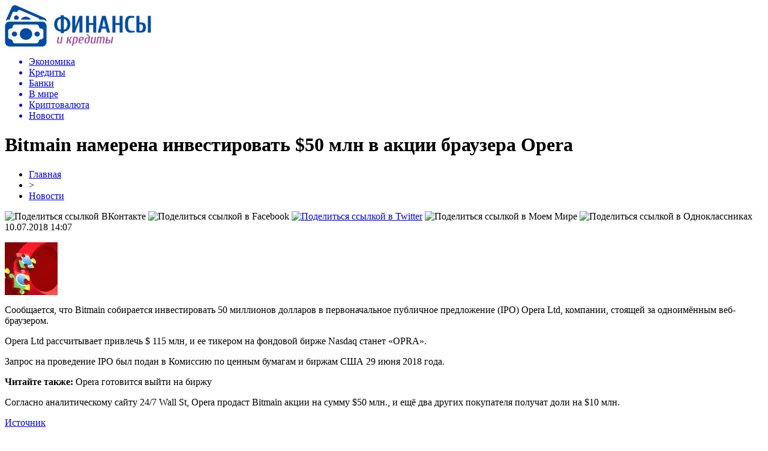

--- FILE ---
content_type: text/html; charset=UTF-8
request_url: http://parlajn-sberbank.ru/bitmain-namerena-investirovat-50-mln-v-akcii-brauzera-opera/
body_size: 7908
content:
<!DOCTYPE html PUBLIC "-//W3C//DTD XHTML 1.0 Transitional//EN" "http://www.w3.org/TR/xhtml1/DTD/xhtml1-transitional.dtd">
<html xmlns="http://www.w3.org/1999/xhtml">
<head>
<meta http-equiv="Content-Type" content="text/html; charset=utf-8" />

<title>Bitmain намерена инвестировать $50 млн в акции браузера Opera</title>
<meta name="description" content="Сообщается, что Bitmain собирается инвестировать 50 миллионов долларов в первоначальное публичное предложение (IPO) Opera Ltd, компании, стоящей за одноимённым веб-браузером. Opera Ltd рассчитывает привлечь $ 115 млн, и ее тикером на фондовой бирже Nasdaq станет «OPRA». Запрос на проведение IPO был подан в Комиссию по ценным бумагам и биржам США 29 июня 2018 года." />

<link rel="Shortcut Icon" href="http://parlajn-sberbank.ru/favicon.png" type="image/x-icon" />
<link rel="stylesheet" href="http://parlajn-sberbank.ru/wp-content/themes/finansy/style.css" type="text/css" />
<script src="//ajax.googleapis.com/ajax/libs/jquery/2.1.4/jquery.min.js"></script>
<link href='http://fonts.googleapis.com/css?family=Cuprum:400,400italic&subset=cyrillic' rel='stylesheet' type='text/css'><meta name='robots' content='max-image-preview:large' />
<style id='classic-theme-styles-inline-css' type='text/css'>
/*! This file is auto-generated */
.wp-block-button__link{color:#fff;background-color:#32373c;border-radius:9999px;box-shadow:none;text-decoration:none;padding:calc(.667em + 2px) calc(1.333em + 2px);font-size:1.125em}.wp-block-file__button{background:#32373c;color:#fff;text-decoration:none}
</style>
<style id='global-styles-inline-css' type='text/css'>
body{--wp--preset--color--black: #000000;--wp--preset--color--cyan-bluish-gray: #abb8c3;--wp--preset--color--white: #ffffff;--wp--preset--color--pale-pink: #f78da7;--wp--preset--color--vivid-red: #cf2e2e;--wp--preset--color--luminous-vivid-orange: #ff6900;--wp--preset--color--luminous-vivid-amber: #fcb900;--wp--preset--color--light-green-cyan: #7bdcb5;--wp--preset--color--vivid-green-cyan: #00d084;--wp--preset--color--pale-cyan-blue: #8ed1fc;--wp--preset--color--vivid-cyan-blue: #0693e3;--wp--preset--color--vivid-purple: #9b51e0;--wp--preset--gradient--vivid-cyan-blue-to-vivid-purple: linear-gradient(135deg,rgba(6,147,227,1) 0%,rgb(155,81,224) 100%);--wp--preset--gradient--light-green-cyan-to-vivid-green-cyan: linear-gradient(135deg,rgb(122,220,180) 0%,rgb(0,208,130) 100%);--wp--preset--gradient--luminous-vivid-amber-to-luminous-vivid-orange: linear-gradient(135deg,rgba(252,185,0,1) 0%,rgba(255,105,0,1) 100%);--wp--preset--gradient--luminous-vivid-orange-to-vivid-red: linear-gradient(135deg,rgba(255,105,0,1) 0%,rgb(207,46,46) 100%);--wp--preset--gradient--very-light-gray-to-cyan-bluish-gray: linear-gradient(135deg,rgb(238,238,238) 0%,rgb(169,184,195) 100%);--wp--preset--gradient--cool-to-warm-spectrum: linear-gradient(135deg,rgb(74,234,220) 0%,rgb(151,120,209) 20%,rgb(207,42,186) 40%,rgb(238,44,130) 60%,rgb(251,105,98) 80%,rgb(254,248,76) 100%);--wp--preset--gradient--blush-light-purple: linear-gradient(135deg,rgb(255,206,236) 0%,rgb(152,150,240) 100%);--wp--preset--gradient--blush-bordeaux: linear-gradient(135deg,rgb(254,205,165) 0%,rgb(254,45,45) 50%,rgb(107,0,62) 100%);--wp--preset--gradient--luminous-dusk: linear-gradient(135deg,rgb(255,203,112) 0%,rgb(199,81,192) 50%,rgb(65,88,208) 100%);--wp--preset--gradient--pale-ocean: linear-gradient(135deg,rgb(255,245,203) 0%,rgb(182,227,212) 50%,rgb(51,167,181) 100%);--wp--preset--gradient--electric-grass: linear-gradient(135deg,rgb(202,248,128) 0%,rgb(113,206,126) 100%);--wp--preset--gradient--midnight: linear-gradient(135deg,rgb(2,3,129) 0%,rgb(40,116,252) 100%);--wp--preset--font-size--small: 13px;--wp--preset--font-size--medium: 20px;--wp--preset--font-size--large: 36px;--wp--preset--font-size--x-large: 42px;--wp--preset--spacing--20: 0.44rem;--wp--preset--spacing--30: 0.67rem;--wp--preset--spacing--40: 1rem;--wp--preset--spacing--50: 1.5rem;--wp--preset--spacing--60: 2.25rem;--wp--preset--spacing--70: 3.38rem;--wp--preset--spacing--80: 5.06rem;--wp--preset--shadow--natural: 6px 6px 9px rgba(0, 0, 0, 0.2);--wp--preset--shadow--deep: 12px 12px 50px rgba(0, 0, 0, 0.4);--wp--preset--shadow--sharp: 6px 6px 0px rgba(0, 0, 0, 0.2);--wp--preset--shadow--outlined: 6px 6px 0px -3px rgba(255, 255, 255, 1), 6px 6px rgba(0, 0, 0, 1);--wp--preset--shadow--crisp: 6px 6px 0px rgba(0, 0, 0, 1);}:where(.is-layout-flex){gap: 0.5em;}:where(.is-layout-grid){gap: 0.5em;}body .is-layout-flex{display: flex;}body .is-layout-flex{flex-wrap: wrap;align-items: center;}body .is-layout-flex > *{margin: 0;}body .is-layout-grid{display: grid;}body .is-layout-grid > *{margin: 0;}:where(.wp-block-columns.is-layout-flex){gap: 2em;}:where(.wp-block-columns.is-layout-grid){gap: 2em;}:where(.wp-block-post-template.is-layout-flex){gap: 1.25em;}:where(.wp-block-post-template.is-layout-grid){gap: 1.25em;}.has-black-color{color: var(--wp--preset--color--black) !important;}.has-cyan-bluish-gray-color{color: var(--wp--preset--color--cyan-bluish-gray) !important;}.has-white-color{color: var(--wp--preset--color--white) !important;}.has-pale-pink-color{color: var(--wp--preset--color--pale-pink) !important;}.has-vivid-red-color{color: var(--wp--preset--color--vivid-red) !important;}.has-luminous-vivid-orange-color{color: var(--wp--preset--color--luminous-vivid-orange) !important;}.has-luminous-vivid-amber-color{color: var(--wp--preset--color--luminous-vivid-amber) !important;}.has-light-green-cyan-color{color: var(--wp--preset--color--light-green-cyan) !important;}.has-vivid-green-cyan-color{color: var(--wp--preset--color--vivid-green-cyan) !important;}.has-pale-cyan-blue-color{color: var(--wp--preset--color--pale-cyan-blue) !important;}.has-vivid-cyan-blue-color{color: var(--wp--preset--color--vivid-cyan-blue) !important;}.has-vivid-purple-color{color: var(--wp--preset--color--vivid-purple) !important;}.has-black-background-color{background-color: var(--wp--preset--color--black) !important;}.has-cyan-bluish-gray-background-color{background-color: var(--wp--preset--color--cyan-bluish-gray) !important;}.has-white-background-color{background-color: var(--wp--preset--color--white) !important;}.has-pale-pink-background-color{background-color: var(--wp--preset--color--pale-pink) !important;}.has-vivid-red-background-color{background-color: var(--wp--preset--color--vivid-red) !important;}.has-luminous-vivid-orange-background-color{background-color: var(--wp--preset--color--luminous-vivid-orange) !important;}.has-luminous-vivid-amber-background-color{background-color: var(--wp--preset--color--luminous-vivid-amber) !important;}.has-light-green-cyan-background-color{background-color: var(--wp--preset--color--light-green-cyan) !important;}.has-vivid-green-cyan-background-color{background-color: var(--wp--preset--color--vivid-green-cyan) !important;}.has-pale-cyan-blue-background-color{background-color: var(--wp--preset--color--pale-cyan-blue) !important;}.has-vivid-cyan-blue-background-color{background-color: var(--wp--preset--color--vivid-cyan-blue) !important;}.has-vivid-purple-background-color{background-color: var(--wp--preset--color--vivid-purple) !important;}.has-black-border-color{border-color: var(--wp--preset--color--black) !important;}.has-cyan-bluish-gray-border-color{border-color: var(--wp--preset--color--cyan-bluish-gray) !important;}.has-white-border-color{border-color: var(--wp--preset--color--white) !important;}.has-pale-pink-border-color{border-color: var(--wp--preset--color--pale-pink) !important;}.has-vivid-red-border-color{border-color: var(--wp--preset--color--vivid-red) !important;}.has-luminous-vivid-orange-border-color{border-color: var(--wp--preset--color--luminous-vivid-orange) !important;}.has-luminous-vivid-amber-border-color{border-color: var(--wp--preset--color--luminous-vivid-amber) !important;}.has-light-green-cyan-border-color{border-color: var(--wp--preset--color--light-green-cyan) !important;}.has-vivid-green-cyan-border-color{border-color: var(--wp--preset--color--vivid-green-cyan) !important;}.has-pale-cyan-blue-border-color{border-color: var(--wp--preset--color--pale-cyan-blue) !important;}.has-vivid-cyan-blue-border-color{border-color: var(--wp--preset--color--vivid-cyan-blue) !important;}.has-vivid-purple-border-color{border-color: var(--wp--preset--color--vivid-purple) !important;}.has-vivid-cyan-blue-to-vivid-purple-gradient-background{background: var(--wp--preset--gradient--vivid-cyan-blue-to-vivid-purple) !important;}.has-light-green-cyan-to-vivid-green-cyan-gradient-background{background: var(--wp--preset--gradient--light-green-cyan-to-vivid-green-cyan) !important;}.has-luminous-vivid-amber-to-luminous-vivid-orange-gradient-background{background: var(--wp--preset--gradient--luminous-vivid-amber-to-luminous-vivid-orange) !important;}.has-luminous-vivid-orange-to-vivid-red-gradient-background{background: var(--wp--preset--gradient--luminous-vivid-orange-to-vivid-red) !important;}.has-very-light-gray-to-cyan-bluish-gray-gradient-background{background: var(--wp--preset--gradient--very-light-gray-to-cyan-bluish-gray) !important;}.has-cool-to-warm-spectrum-gradient-background{background: var(--wp--preset--gradient--cool-to-warm-spectrum) !important;}.has-blush-light-purple-gradient-background{background: var(--wp--preset--gradient--blush-light-purple) !important;}.has-blush-bordeaux-gradient-background{background: var(--wp--preset--gradient--blush-bordeaux) !important;}.has-luminous-dusk-gradient-background{background: var(--wp--preset--gradient--luminous-dusk) !important;}.has-pale-ocean-gradient-background{background: var(--wp--preset--gradient--pale-ocean) !important;}.has-electric-grass-gradient-background{background: var(--wp--preset--gradient--electric-grass) !important;}.has-midnight-gradient-background{background: var(--wp--preset--gradient--midnight) !important;}.has-small-font-size{font-size: var(--wp--preset--font-size--small) !important;}.has-medium-font-size{font-size: var(--wp--preset--font-size--medium) !important;}.has-large-font-size{font-size: var(--wp--preset--font-size--large) !important;}.has-x-large-font-size{font-size: var(--wp--preset--font-size--x-large) !important;}
.wp-block-navigation a:where(:not(.wp-element-button)){color: inherit;}
:where(.wp-block-post-template.is-layout-flex){gap: 1.25em;}:where(.wp-block-post-template.is-layout-grid){gap: 1.25em;}
:where(.wp-block-columns.is-layout-flex){gap: 2em;}:where(.wp-block-columns.is-layout-grid){gap: 2em;}
.wp-block-pullquote{font-size: 1.5em;line-height: 1.6;}
</style>
<script type="text/javascript" id="wp-postviews-cache-js-extra">
/* <![CDATA[ */
var viewsCacheL10n = {"admin_ajax_url":"http:\/\/parlajn-sberbank.ru\/wp-admin\/admin-ajax.php","post_id":"6172"};
/* ]]> */
</script>
<script type="text/javascript" src="http://parlajn-sberbank.ru/wp-content/plugins/post-views-counter-x/postviews-cache.js?ver=6.5.5" id="wp-postviews-cache-js"></script>
<link rel="canonical" href="http://parlajn-sberbank.ru/bitmain-namerena-investirovat-50-mln-v-akcii-brauzera-opera/" />
<link rel="alternate" type="application/json+oembed" href="http://parlajn-sberbank.ru/wp-json/oembed/1.0/embed?url=http%3A%2F%2Fparlajn-sberbank.ru%2Fbitmain-namerena-investirovat-50-mln-v-akcii-brauzera-opera%2F" />
<link rel="alternate" type="text/xml+oembed" href="http://parlajn-sberbank.ru/wp-json/oembed/1.0/embed?url=http%3A%2F%2Fparlajn-sberbank.ru%2Fbitmain-namerena-investirovat-50-mln-v-akcii-brauzera-opera%2F&#038;format=xml" />
</head>

<body>

<div id="preha"></div>


<div id="prewap">
<div id="wrapper">

	<div id="header">
		<div class="logo"><a href="http://parlajn-sberbank.ru" title="Финансы и кредиты"><img src="http://parlajn-sberbank.ru/img/logo.png" width="244" height="70" alt="Финансы и кредиты" /></a></div>
		<div class="zalogo">

			<div class="menu2">
				<ul>	

				
								<a href="http://parlajn-sberbank.ru/ekonomika/"><li>Экономика</li></a>
								
								<a href="http://parlajn-sberbank.ru/kredity/"><li>Кредиты</li></a>
								
								<a href="http://parlajn-sberbank.ru/banki/"><li>Банки</li></a>
								
								<a href="http://parlajn-sberbank.ru/v-mire/"><li>В мире</li></a>
								
								<a href="http://parlajn-sberbank.ru/kriptovalyuta/"><li>Криптовалюта</li></a>
								
								<a href="http://parlajn-sberbank.ru/news/"><li class="current"><div class="strela">Новости</div></li></a>
				
				</ul>
			</div>
		</div>
	</div>

	
</div>
</div>


<div id="bugatop"></div>
<div id="mblos">
<div id="wrapper">
	<div id="vkulleft" >

								<div id="novost">

				<h1>Bitmain намерена инвестировать $50 млн в акции браузера Opera</h1>
				
				<div id="podzag">
					<div id="rubr"><div id="breadcrumb"><ul><li><a href="http://parlajn-sberbank.ru">Главная</a></li><li>&gt;</li><li><a href="http://parlajn-sberbank.ru/news/">Новости</a></li></ul></div></div>
					<!--noindex-->
					<div id="delilka">
	<img src="http://parlajn-sberbank.ru/wp-content/themes/finansy/modules/soc/vk.png" width="18" height="18" title="Поделиться ссылкой ВКонтакте" style="cursor:pointer;" onclick="window.open('http://vkontakte.ru/share.php?url=http://parlajn-sberbank.ru/bitmain-namerena-investirovat-50-mln-v-akcii-brauzera-opera/','gener','width=500,height=400,top='+((screen.height-400)/2)+',left='+((screen.width-500)/2)+',toolbar=no,location=no,directories=no,status=no,menubar=no,scrollbars=no,resizable=no')" />
	<img src="http://parlajn-sberbank.ru/wp-content/themes/finansy/modules/soc/fb.png" width="18" height="18" title="Поделиться ссылкой в Facebook" style="cursor:pointer;" onclick="window.open('http://www.facebook.com/sharer.php?u=http://parlajn-sberbank.ru/bitmain-namerena-investirovat-50-mln-v-akcii-brauzera-opera/','gener','width=500,height=400,top='+((screen.height-400)/2)+',left='+((screen.width-500)/2)+',toolbar=no,location=no,directories=no,status=no,menubar=no,scrollbars=no,resizable=no')" />
	<a href="http://parlajn-sberbank.ru/red.php?http://twitter.com/home?status=Bitmain намерена инвестировать $50 млн в акции браузера Opera - http://parlajn-sberbank.ru/bitmain-namerena-investirovat-50-mln-v-akcii-brauzera-opera/" target="_blank" rel="nofollow"><img src="http://parlajn-sberbank.ru/wp-content/themes/finansy/modules/soc/tw.png" width="18" height="18" title="Поделиться ссылкой в Twitter" /></a>
	<img src="http://parlajn-sberbank.ru/wp-content/themes/finansy/modules/soc/mm.png" width="18" height="18" title="Поделиться ссылкой в Моем Мире" style="cursor:pointer;" onclick="window.open('http://connect.mail.ru/share?share_url=http://parlajn-sberbank.ru/bitmain-namerena-investirovat-50-mln-v-akcii-brauzera-opera/','gener','width=512,height=332,top='+((screen.height-332)/2)+',left='+((screen.width-512)/2)+',toolbar=no,location=no,directories=no,status=no,menubar=no,scrollbars=no,resizable=no')" />
	<img src="http://parlajn-sberbank.ru/wp-content/themes/finansy/modules/soc/od.png" width="18" height="18" title="Поделиться ссылкой в Одноклассниках" style="cursor:pointer;" onclick="window.open('http://www.odnoklassniki.ru/dk?st.cmd=addShare&st.s=0&st._surl==http://parlajn-sberbank.ru/bitmain-namerena-investirovat-50-mln-v-akcii-brauzera-opera/','gener','width=580,height=420,top='+((screen.height-420)/2)+',left='+((screen.width-580)/2)+',toolbar=no,location=no,directories=no,status=no,menubar=no,scrollbars=no,resizable=no')" />
</div>					<div id="datecont">10.07.2018 14:07</div>
					<!--/noindex-->
				</div>
		

				<div id="samtext">
																					<p><img src="http://parlajn-sberbank.ru/wp-content/uploads/2018/07/8a933ed.jpg" alt="Bitmain намерена инвестировать $50 млн в акции браузера Opera" title="Bitmain намерена инвестировать $50 млн в акции браузера Opera" /></p>
						<p>Сообщается, что Bitmain собирается инвестировать 50 миллионов долларов в первоначальное публичное предложение (IPO) Opera Ltd, компании, стоящей за одноимённым веб-браузером.</p>
<p>Opera Ltd рассчитывает привлечь $ 115 млн, и ее тикером на фондовой бирже Nasdaq станет «OPRA». </p>
<p>Запрос на проведение IPO был подан в Комиссию по ценным бумагам и биржам США 29 июня 2018 года.</p>
<p><strong>Читайте также:</strong> Opera готовится выйти на биржу</p>
<p>Согласно аналитическому сайту 24/7 Wall St, Opera продаст Bitmain акции на сумму $50 млн., и ещё два других покупателя получат доли на $10 млн.</p>
<p><!--noindex--><a href="http://parlajn-sberbank.ru/red.php?https://news.finance.ua/ru/news/-/429957/bitmain-namerena-investirovat-50-mln-v-aktsii-brauzera-opera" rel="nofollow" target="_blank">Источник</a><!--/noindex--></p>
					
		
					
									</div>
				
				


														<div class="brght"><a href="http://parlajn-sberbank.ru/sostoyalsya-reliz-platformy-corda-enterprise/"><img src="http://parlajn-sberbank.ru/img/brght.png" width="77" height="86" alt="Следующая новость" title="Следующая новость" /></a></div>
										<div class="bleft"><a href="http://parlajn-sberbank.ru/importnyj-gaz-dlya-ukrainy-podorozhal/"><img src="http://parlajn-sberbank.ru/img/bleft.png" width="77" height="86" alt="Предыдущая новость" title="Предыдущая новость" /></a></div>
								</div>
				
			

			<div id="podnovka">
				<div id="podeshe" class="misto" style="padding-bottom:20px;">
					<div class="mikar" style="border-radius: 0px 3px 3px 0px;">Читайте также</div>
					<ul>
										<li><a href="http://parlajn-sberbank.ru/ekonomist-predlozhil-rossiyanam-kupit-stazh-pri-ego-nexvatke-dlya-pensii/">Экономист предложил россиянам «купить» стаж при его нехватке для пенсии</a></li>
										<li><a href="http://parlajn-sberbank.ru/chto-takoe-zajmy-i-v-chyom-ix-plyusy/">Что такое займы и в чём их плюсы</a></li>
										<li><a href="http://parlajn-sberbank.ru/formy-nalogooblozheniya-pri-registracii-biznesa/">Формы налогообложения при регистрации бизнеса</a></li>
										<li><a href="http://parlajn-sberbank.ru/v-konce-vesny-vydacha-dozarplatnyx-kreditov-sokratilas/">В конце весны выдача дозарплатных кредитов сократилась</a></li>
										<li><a href="http://parlajn-sberbank.ru/klan-mixaila-gucerieva-stal-bogatejshej-semej-rossii/">Клан Михаила Гуцериева стал богатейшей семьей России</a></li>
										</ul>
				</div>
			</div>


			<div style="text-align:center;margin-left:15px;margin-right:10px;margin-bottom:10px;margin-top:10px;font-size:11px;background-color:#f7f7f7;color:#b8b8b8;padding-left:10px;padding-right:10px;padding-bottom:1px;padding-top:1px;position:relative;border-radius:3px;width:660px;overflow:hidden;">
			<p>
						<a href="http://parlajn-sberbank.ru/kitaj-vpervye-protestiroval-svoi-bespilotnye-avtomobili-na-skorostnoj-doroge/" style="color:#b8b8b8;text-decoration:none;">Китай впервые протестировал свои беспилотные автомобили на скоростной дороге</a>
						<a href="http://parlajn-sberbank.ru/citigroup-vypustila-obligacii-na-98-mln-grn/" style="color:#b8b8b8;text-decoration:none;">Citigroup выпустила облигации на 98 млн грн</a>
						<a href="http://parlajn-sberbank.ru/s-kakimi-problemami-stolknutsya-potrebiteli-pri-raschete-smartfonami-ekspert/" style="color:#b8b8b8;text-decoration:none;">С какими проблемами столкнутся потребители при расчете смартфонами - эксперт</a>
						<a href="http://parlajn-sberbank.ru/iz-kakix-stran-evropy-ubegaet-rabochaya-sila/" style="color:#b8b8b8;text-decoration:none;">Из каких стран Европы убегает рабочая сила</a>
						<a href="http://parlajn-sberbank.ru/bezopasnoe-interesnoe-i-vygodnoe-vremyapreprovozhdeniya-v-vulkan-platinum-kazino/" style="color:#b8b8b8;text-decoration:none;">Безопасное, интересное и выгодное времяпрепровождения в Вулкан Платинум казино</a>
						</p>
			</div>

			
		


</div>

	<div id="vkulright">

			<div id="vkul2">

						<div id="srochno">
							<span>ЦИТАТА</span> "Подтверждение долгосрочных РДЭ отражает неизменное мнение Fitch о перспективах поддержки банков."
						</div>
						<div class="podsro" style="margin-bottom:20px;">
							<div class="podsrimg"><img src="http://parlajn-sberbank.ru/img/will.png" width="207" height="70" /></div>
							<div class="podauth">&copy; Fitch Ratings</div>
						</div>
						
						
				<div id="eshelka">
					<div class="moyzaf">
						<div class="linet"></div><div class="kuzer">Лента публикаций</div><div class="linebot"></div>
					</div>
					<ul>
										<li><span>18:39</span> <a href="http://parlajn-sberbank.ru/ekonomist-predlozhil-rossiyanam-kupit-stazh-pri-ego-nexvatke-dlya-pensii/">Экономист предложил россиянам «купить» стаж при его нехватке для пенсии</a></li>
										<li><span>14:57</span> <a href="http://parlajn-sberbank.ru/chto-takoe-zajmy-i-v-chyom-ix-plyusy/">Что такое займы и в чём их плюсы</a></li>
										<li><span>18:57</span> <a href="http://parlajn-sberbank.ru/formy-nalogooblozheniya-pri-registracii-biznesa/">Формы налогообложения при регистрации бизнеса</a></li>
										<li><span>16:28</span> <a href="http://parlajn-sberbank.ru/v-konce-vesny-vydacha-dozarplatnyx-kreditov-sokratilas/">В конце весны выдача дозарплатных кредитов сократилась</a></li>
										<li><span>17:47</span> <a href="http://parlajn-sberbank.ru/klan-mixaila-gucerieva-stal-bogatejshej-semej-rossii/">Клан Михаила Гуцериева стал богатейшей семьей России</a></li>
										<li><span>14:07</span> <a href="http://parlajn-sberbank.ru/kak-vzyat-v-lizing-avtomobil-fizicheskomu-licu/">Как взять в лизинг автомобиль физическому лицу?</a></li>
										<li><span>11:47</span> <a href="http://parlajn-sberbank.ru/kredit-dlya-ip-preimushhestva-i-osobennosti/">Кредит для ИП: преимущества и особенности</a></li>
										<li><span>14:28</span> <a href="http://parlajn-sberbank.ru/poleznaya-informaciya-dlya-otkrytiya-raschetnogo-scheta-v-banke/">Полезная информация для открытия расчетного счета в банке</a></li>
										<li><span>21:07</span> <a href="http://parlajn-sberbank.ru/chto-nuzhno-znat-pri-straxovanii-nedvizhimosti/">Что нужно знать при страховании недвижимости?</a></li>
										<li><span>12:58</span> <a href="http://parlajn-sberbank.ru/vygodnoe-refinansirovanie-kreditov-v-tinkoff-banke/">Выгодное рефинансирование кредитов в Тинькофф Банке</a></li>
										<li><span>01:37</span> <a href="http://parlajn-sberbank.ru/kak-prosto-i-bystro-poluchit-vygodnyj-onlajn-zajm/">Как просто и быстро получить выгодный онлайн займ</a></li>
										<li><span>20:29</span> <a href="http://parlajn-sberbank.ru/kak-rabotaet-iis-i-chto-eto/">Как работает ИИС и что это?</a></li>
										<li><span>16:28</span> <a href="http://parlajn-sberbank.ru/v-rossii-rezko-vyrosli-prodazhi-obogrevatelej-i-snegouborochnoj-texniki/">В России резко выросли продажи обогревателей и снегоуборочной техники</a></li>
										<li><span>16:57</span> <a href="http://parlajn-sberbank.ru/otkryt-depozit-za-schet-kreditnoj-karty/">Открыть депозит за счет кредитной карты</a></li>
										<li><span>03:57</span> <a href="http://parlajn-sberbank.ru/kredity-malomu-biznesu/">Кредиты малому бизнесу</a></li>
										<li><span>18:07</span> <a href="http://parlajn-sberbank.ru/informaciya-dlya-tex-komu-nuzhno-otkryt-raschetnyj-schet/">Информация для тех, кому нужно открыть расчетный счет</a></li>
										<li><span>04:08</span> <a href="http://parlajn-sberbank.ru/eduard-xudajnatov-biografiya-predprinimatelya-administratora-neftyanika/">Эдуард Худайнатов: биография предпринимателя, администратора, нефтяника</a></li>
										<li><span>04:27</span> <a href="http://parlajn-sberbank.ru/rosselxozbank-vydal-bolee-822-mln-rublej-lgotnoj-selskoj-ipoteki-v-primore/">Россельхозбанк выдал более 822 млн рублей льготной сельской ипотеки в Приморье</a></li>
										<li><span>19:07</span> <a href="http://parlajn-sberbank.ru/trebovaniya-bankov-pri-vybore-kvartiry-dlya-pokupki-v-kredit/">Требования банков при выборе квартиры для покупки в кредит</a></li>
										<li><span>21:07</span> <a href="http://parlajn-sberbank.ru/bitkoin-probil-istoricheskij-maksimum/">Биткоин пробил исторический максимум</a></li>
										<li><span>00:17</span> <a href="http://parlajn-sberbank.ru/ekspert-podskazal-kak-zarabotat-bolshe-na-xranenii-deneg-v-banke/">Эксперт подсказал, как заработать больше на хранении денег в банке</a></li>
										<li><span>23:48</span> <a href="http://parlajn-sberbank.ru/poluchenie-kredita-v-banke-tinkoff-pod-zalog-doli-v-kvartire/">Получение кредита в банке Тинькофф под залог доли в квартире</a></li>
										<li><span>18:08</span> <a href="http://parlajn-sberbank.ru/rosselxozbank-v-primore-zapuskaet-refinansirovanie-ipoteki-v-selskoj-mestnosti-po-stavke-ot-27-godovyx/">Россельхозбанк в Приморье запускает рефинансирование ипотеки в сельской  местности по ставке от 2,7% годовых</a></li>
															<li><span>01:35</span> <a href="http://parlajn-sberbank.ru/vklady-s-kapitalizaciej-doxod-rastet-za-schet-procentov-na-procenty/">Вклады с капитализацией: доход растет за счет процентов на проценты</a></li>
										<li><span>19:12</span> <a href="http://parlajn-sberbank.ru/gorizontalnye-zhalyuzi-odin-iz-samyx-populyarnyx/">Горизонтальные жалюзи – один из самых популярных и функциональных вариантов солнцезащитных систем на сегодняшний день</a></li>
										</ul>
				</div>
			</div>

		</div>
	</div>
	</div> <!--mblos-->
	
	
	<div id="bugabot"></div>
	
	
	
<div id="prewap">

<div id="wrapfoot">	
<div id="prefooter">
	<div id="peroa"></div>
	<div id="foalen">
									<div id="glav3">
					<p><a href="http://parlajn-sberbank.ru/ekonomist-predlozhil-rossiyanam-kupit-stazh-pri-ego-nexvatke-dlya-pensii/">Экономист предложил россиянам «купить» стаж при его нехватке для пенсии</a></p>
					</div>
									<div id="glav3">
					<p><a href="http://parlajn-sberbank.ru/chto-takoe-zajmy-i-v-chyom-ix-plyusy/">Что такое займы и в чём их плюсы</a></p>
					</div>
									<div id="glav3">
					<p><a href="http://parlajn-sberbank.ru/formy-nalogooblozheniya-pri-registracii-biznesa/">Формы налогообложения при регистрации бизнеса</a></p>
					</div>
									<div id="glav3">
					<p><a href="http://parlajn-sberbank.ru/v-konce-vesny-vydacha-dozarplatnyx-kreditov-sokratilas/">В конце весны выдача дозарплатных кредитов сократилась</a></p>
					</div>
									<div id="glav3">
					<p><a href="http://parlajn-sberbank.ru/klan-mixaila-gucerieva-stal-bogatejshej-semej-rossii/">Клан Михаила Гуцериева стал богатейшей семьей России</a></p>
					</div>
									<div id="glav3">
					<p><a href="http://parlajn-sberbank.ru/kak-vzyat-v-lizing-avtomobil-fizicheskomu-licu/">Как взять в лизинг автомобиль физическому лицу?</a></p>
					</div>
					</div>
</div>

	<div id="footer">
		<div id="kopi">
		<p>&copy; 2026, «<a href="http://parlajn-sberbank.ru/">Финансы и кредиты</a>». Все права защищены.</p>
		<p>При копировании материалов открытая для поисковых систем гиперссылка на сайт обязательна. * <img src="http://1by.by/mails/parlajn-sberbankru.png" /> * <a href="http://parlajn-sberbank.ru/sitemap.xml">XML</a>, <a href="http://parlajn-sberbank.ru/sitemap/">HTML</a></p>
		</div>
	</div>
</div>	
</div>

	

<!--noindex-->
<script src="http://parlajn-sberbank.ru/jquery.lockfixed.min.js"></script>
<img src="https://mc.yandex.ru/watch/49160323" style="position:absolute; left:-9999px;" alt="" /><script type="text/javascript">
!function(o){o.lockfixed("#vkul1x",{offset:{top:10,bottom:380}})}(jQuery);
</script>
<!--/noindex-->
</body>

</html>